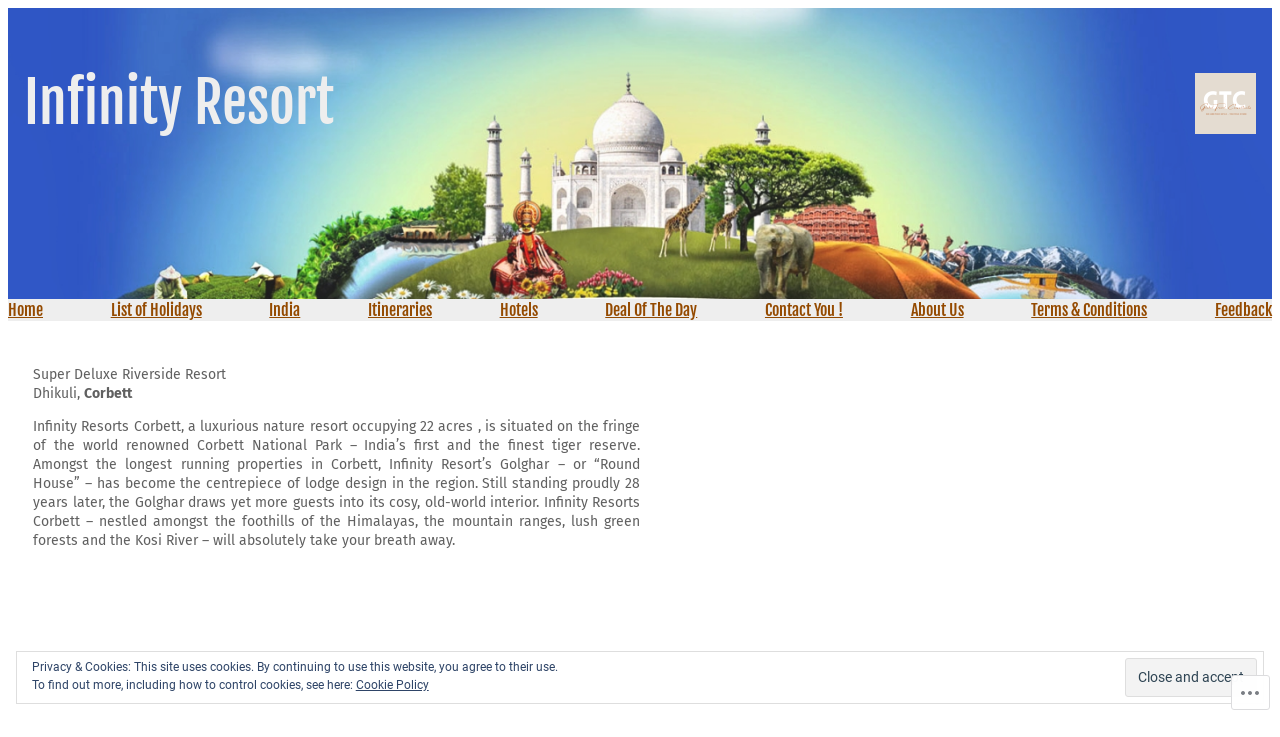

--- FILE ---
content_type: text/css;charset=utf-8
request_url: https://gtcholidays.com/_static/??-eJy9jUsOwjAMBS9EMEUoiAXiKChN0pJS21HsAMfvR8ARupzR0xt4Z+OZNJICVpPH2icSGKJm559fBmSmn7u/IgUu4KoyOtXk/+uOCwqEJArLp/O6KvAis8CWW/7sZ9jBVtX8YIqmS3EM24b7UikxLdEbXpuztYeLbY6nYQLMQIxT&cssminify=yes
body_size: 7334
content:
@charset "UTF-8";
.jetpack-custom-combobox{background-color:inherit;letter-spacing:normal}.jetpack-custom-combobox>div{background-color:inherit;color:currentColor}.has-background .jetpack-custom-combobox button.jetpack-combobox-trigger:not(:active):not(:hover):not(.has-background){background-color:initial}.jetpack-custom-combobox .jetpack-combobox-trigger{align-items:center;background:#0000;background-color:initial;border:0 solid #ddd;border-radius:4px;color:inherit;cursor:pointer;display:flex;font:inherit;gap:.4em;height:unset;justify-content:space-between;line-height:inherit;padding-block:0;padding-inline:0;width:100%}.jetpack-custom-combobox .jetpack-combobox-trigger:focus{box-shadow:none;outline:0;text-decoration:none}.jetpack-custom-combobox .jetpack-combobox-trigger:hover{background-color:initial;text-decoration:none}.jetpack-custom-combobox .jetpack-combobox-trigger .jetpack-combobox-trigger-arrow{align-items:center;display:flex;justify-content:center;margin-left:4px;transition:transform .2s;width:.6em}.jetpack-custom-combobox .jetpack-combobox-trigger .jetpack-combobox-trigger-arrow svg{color:inherit;height:100%;width:100%}.jetpack-custom-combobox .jetpack-combobox-trigger .jetpack-combobox-trigger-arrow.is-open{transform:scaleY(-1)}.jetpack-custom-combobox .jetpack-combobox-dropdown{background-color:var(--jetpack--contact-form--input-background-fallback);border-color:var(--jetpack--contact-form--border-color,currentColor);border-radius:var(--jetpack--contact-form--border-radius,4px);border-width:var(--jetpack--contact-form--border-size,1px);box-shadow:0 2px 8px #0000001a;left:-1px;max-height:max(var(--jetpack--contact-form--line-height,25px) * 8,200px);min-width:60%;overflow:hidden;position:absolute;top:100%;width:-webkit-fill-available;z-index:1000}.jetpack-custom-combobox .jetpack-combobox-dropdown.jetpack-combobox-open{display:block}.jetpack-custom-combobox .jetpack-combobox-dropdown .jetpack-combobox-search{background-color:inherit;border:none;border-bottom:1px solid #eee;border-bottom-left-radius:0;border-bottom-right-radius:0;color:inherit;font-size:14px;outline:none;padding:8px 12px;position:sticky;top:0;width:100%;z-index:1}.jetpack-custom-combobox .jetpack-combobox-dropdown .jetpack-combobox-search:focus{box-shadow:none;outline:none}.jetpack-custom-combobox .jetpack-combobox-dropdown input[type=text].jetpack-combobox-search{background-color:inherit!important}.jetpack-custom-combobox .jetpack-combobox-dropdown .jetpack-combobox-options{color:currentColor;max-height:calc(var(--jetpack--contact-form--line-height, 25px)*7);overflow-y:auto}.jetpack-custom-combobox .jetpack-combobox-dropdown .jetpack-combobox-option{align-items:flex-start;background-color:initial;border:none;color:currentColor;cursor:pointer;display:flex;font-size:14px;gap:8px;line-height:inherit;padding:8px 12px;transition:background-color .1s}.jetpack-custom-combobox .jetpack-combobox-dropdown .jetpack-combobox-option.is-focused,.jetpack-custom-combobox .jetpack-combobox-dropdown .jetpack-combobox-option:hover{background-color:var(--wp--preset--color--secondary,#f5f5f5);color:var(--wp--preset--color--background,#000)}.jetpack-custom-combobox .jetpack-combobox-dropdown .jetpack-combobox-option.jetpack-combobox-option-selected{background-color:var(--wp--preset--color--secondary,#f5f5f5);color:var(--wp--preset--color--background,#000);font-weight:600}.jetpack-custom-combobox .jetpack-combobox-dropdown .jetpack-combobox-option.jetpack-combobox-option-selected:hover{background-color:var(--wp--preset--color--secondary,#f5f5f5)}.jetpack-combobox-option-icon,.jetpack-combobox-option-value{color:currentColor;pointer-events:none}.jetpack-combobox-option-value{font-weight:500}.jetpack-combobox-option-description{color:currentColor;pointer-events:none}.wp-block .jetpack-custom-combobox .jetpack-combobox-option{width:100%}.wp-block-jetpack-field-phone.wp-block-jetpack-input-wrap.grunion-field-wrap .jetpack-field__input-phone-wrapper,.wp-block-jetpack-field-telephone.wp-block-jetpack-input-wrap.grunion-field-wrap .jetpack-field__input-phone-wrapper{align-items:center;backdrop-filter:var(--jetpack--contact-form--input-backdrop-filter,none);background-color:var(--jetpack--contact-form--input-background);border-color:var(--jetpack--contact-form--border-color,currentColor);border-radius:var(--jetpack--contact-form--border-radius);border-style:var(--jetpack--contact-form--border-style);border-width:var(--jetpack--contact-form--border-size);color:var(--jetpack--contact-form--text-color,fieldText);display:flex;font-family:var(--jetpack--contact-form--font-family);font-size:var(--jetpack--contact-form--font-size);gap:8px;line-height:var(--jetpack--contact-form--line-height);padding:var(--jetpack--contact-form--input-padding)}.wp-block-jetpack-field-phone.wp-block-jetpack-input-wrap.grunion-field-wrap .jetpack-field__input-phone-wrapper:has(.jetpack-field__input-element:focus),.wp-block-jetpack-field-telephone.wp-block-jetpack-input-wrap.grunion-field-wrap .jetpack-field__input-phone-wrapper:has(.jetpack-field__input-element:focus){outline-color:#005fcc;outline-style:solid;outline-width:2px}.wp-block-jetpack-field-phone.wp-block-jetpack-input-wrap.grunion-field-wrap .jetpack-field__input-phone-wrapper .jetpack-field__input-prefix:not([hidden]),.wp-block-jetpack-field-telephone.wp-block-jetpack-input-wrap.grunion-field-wrap .jetpack-field__input-phone-wrapper .jetpack-field__input-prefix:not([hidden]){background-color:inherit}.wp-block-jetpack-field-phone.wp-block-jetpack-input-wrap.grunion-field-wrap .jetpack-field__input-phone-wrapper .jetpack-field__input-prefix:not([hidden]) .jetpack-field__input-element,.wp-block-jetpack-field-telephone.wp-block-jetpack-input-wrap.grunion-field-wrap .jetpack-field__input-phone-wrapper .jetpack-field__input-prefix:not([hidden]) .jetpack-field__input-element{text-overflow:ellipsis;white-space:nowrap;width:100%}@media (max-width:480px){.wp-block-jetpack-field-phone.wp-block-jetpack-input-wrap.grunion-field-wrap .jetpack-field__input-phone-wrapper .jetpack-field__input-prefix:not([hidden]) .jetpack-field__input-element,.wp-block-jetpack-field-telephone.wp-block-jetpack-input-wrap.grunion-field-wrap .jetpack-field__input-phone-wrapper .jetpack-field__input-prefix:not([hidden]) .jetpack-field__input-element{max-width:160px}}.wp-block-jetpack-field-phone.wp-block-jetpack-input-wrap.grunion-field-wrap .jetpack-field__input-phone-wrapper .jetpack-field__input-element,.wp-block-jetpack-field-telephone.wp-block-jetpack-input-wrap.grunion-field-wrap .jetpack-field__input-phone-wrapper .jetpack-field__input-element{backdrop-filter:none;background:none;border:0;box-sizing:border-box;color:inherit;flex:1;font:inherit;min-height:unset;min-width:unset;outline:none;padding:0;resize:none;width:inherit}.wp-block-jetpack-field-phone.wp-block-jetpack-input-wrap.grunion-field-wrap .jetpack-field__input-phone-wrapper .jetpack-field__input-element:not(.jetpack-field__input-prefix .jetpack-field__input-element),.wp-block-jetpack-field-telephone.wp-block-jetpack-input-wrap.grunion-field-wrap .jetpack-field__input-phone-wrapper .jetpack-field__input-element:not(.jetpack-field__input-prefix .jetpack-field__input-element){letter-spacing:inherit}.wp-block-jetpack-field-phone.wp-block-jetpack-input-wrap.grunion-field-wrap .jetpack-field__input-phone-wrapper .jetpack-field__input-element:after,.wp-block-jetpack-field-phone.wp-block-jetpack-input-wrap.grunion-field-wrap .jetpack-field__input-phone-wrapper .jetpack-field__input-element:before,.wp-block-jetpack-field-telephone.wp-block-jetpack-input-wrap.grunion-field-wrap .jetpack-field__input-phone-wrapper .jetpack-field__input-element:after,.wp-block-jetpack-field-telephone.wp-block-jetpack-input-wrap.grunion-field-wrap .jetpack-field__input-phone-wrapper .jetpack-field__input-element:before{box-sizing:inherit}.wp-block-jetpack-field-phone.wp-block-jetpack-input-wrap.grunion-field-wrap .jetpack-field__input-phone-wrapper .jetpack-field__input-element:focus,.wp-block-jetpack-field-telephone.wp-block-jetpack-input-wrap.grunion-field-wrap .jetpack-field__input-phone-wrapper .jetpack-field__input-element:focus{box-shadow:none}.is-style-animated .wp-block-jetpack-field-phone.wp-block-jetpack-input-wrap.grunion-field-wrap .jetpack-field__input-phone-wrapper:not(.no-label),.is-style-animated .wp-block-jetpack-field-telephone.wp-block-jetpack-input-wrap.grunion-field-wrap .jetpack-field__input-phone-wrapper:not(.no-label){padding-top:max(var(--jetpack--contact-form--input-padding-top,0),1.4em)}.is-style-animated .wp-block-jetpack-field-phone.wp-block-jetpack-input-wrap.grunion-field-wrap .jetpack-field__input-phone-wrapper:has(.jetpack-field__input-element:focus),.is-style-animated .wp-block-jetpack-field-telephone.wp-block-jetpack-input-wrap.grunion-field-wrap .jetpack-field__input-phone-wrapper:has(.jetpack-field__input-element:focus){outline:unset}.is-style-animated .wp-block-jetpack-field-phone.wp-block-jetpack-input-wrap.grunion-field-wrap .jetpack-field__input-phone-wrapper:not(:has(:focus,:active)):not(.is-combobox-open) .jetpack-field__input-prefix:not(:has(~.has-placeholder),:has(~.has-value)),.is-style-animated .wp-block-jetpack-field-telephone.wp-block-jetpack-input-wrap.grunion-field-wrap .jetpack-field__input-phone-wrapper:not(:has(:focus,:active)):not(.is-combobox-open) .jetpack-field__input-prefix:not(:has(~.has-placeholder),:has(~.has-value)){pointer-events:none;visibility:hidden}.is-style-animated .wp-block-jetpack-field-phone.wp-block-jetpack-input-wrap.grunion-field-wrap .animated-label__label:has(~* .jetpack-field__input-element.has-placeholder),.is-style-animated .wp-block-jetpack-field-phone.wp-block-jetpack-input-wrap.grunion-field-wrap .animated-label__label:has(~* .jetpack-field__input-element.has-value),.is-style-animated .wp-block-jetpack-field-phone.wp-block-jetpack-input-wrap.grunion-field-wrap .animated-label__label:has(~* .jetpack-field__input-element:focus),.is-style-animated .wp-block-jetpack-field-phone.wp-block-jetpack-input-wrap.grunion-field-wrap .animated-label__label:has(~.jetpack-field__input-phone-wrapper.is-combobox-open),.is-style-animated .wp-block-jetpack-field-phone.wp-block-jetpack-input-wrap.grunion-field-wrap .animated-label__label:has(~.jetpack-field__input-phone-wrapper:focus-within),.is-style-animated .wp-block-jetpack-field-telephone.wp-block-jetpack-input-wrap.grunion-field-wrap .animated-label__label:has(~* .jetpack-field__input-element.has-placeholder),.is-style-animated .wp-block-jetpack-field-telephone.wp-block-jetpack-input-wrap.grunion-field-wrap .animated-label__label:has(~* .jetpack-field__input-element.has-value),.is-style-animated .wp-block-jetpack-field-telephone.wp-block-jetpack-input-wrap.grunion-field-wrap .animated-label__label:has(~* .jetpack-field__input-element:focus),.is-style-animated .wp-block-jetpack-field-telephone.wp-block-jetpack-input-wrap.grunion-field-wrap .animated-label__label:has(~.jetpack-field__input-phone-wrapper.is-combobox-open),.is-style-animated .wp-block-jetpack-field-telephone.wp-block-jetpack-input-wrap.grunion-field-wrap .animated-label__label:has(~.jetpack-field__input-phone-wrapper:focus-within){top:calc(2px + var(--jetpack--contact-form--border-top-size, var(--jetpack--contact-form--border-size, 1px)));transform:translateY(0)}.is-style-animated .wp-block-jetpack-field-phone.wp-block-jetpack-input-wrap.grunion-field-wrap .animated-label__label:has(~* .jetpack-field__input-element.has-placeholder) .grunion-label-text,.is-style-animated .wp-block-jetpack-field-phone.wp-block-jetpack-input-wrap.grunion-field-wrap .animated-label__label:has(~* .jetpack-field__input-element.has-value) .grunion-label-text,.is-style-animated .wp-block-jetpack-field-phone.wp-block-jetpack-input-wrap.grunion-field-wrap .animated-label__label:has(~* .jetpack-field__input-element:focus) .grunion-label-text,.is-style-animated .wp-block-jetpack-field-phone.wp-block-jetpack-input-wrap.grunion-field-wrap .animated-label__label:has(~.jetpack-field__input-phone-wrapper.is-combobox-open) .grunion-label-text,.is-style-animated .wp-block-jetpack-field-phone.wp-block-jetpack-input-wrap.grunion-field-wrap .animated-label__label:has(~.jetpack-field__input-phone-wrapper:focus-within) .grunion-label-text,.is-style-animated .wp-block-jetpack-field-telephone.wp-block-jetpack-input-wrap.grunion-field-wrap .animated-label__label:has(~* .jetpack-field__input-element.has-placeholder) .grunion-label-text,.is-style-animated .wp-block-jetpack-field-telephone.wp-block-jetpack-input-wrap.grunion-field-wrap .animated-label__label:has(~* .jetpack-field__input-element.has-value) .grunion-label-text,.is-style-animated .wp-block-jetpack-field-telephone.wp-block-jetpack-input-wrap.grunion-field-wrap .animated-label__label:has(~* .jetpack-field__input-element:focus) .grunion-label-text,.is-style-animated .wp-block-jetpack-field-telephone.wp-block-jetpack-input-wrap.grunion-field-wrap .animated-label__label:has(~.jetpack-field__input-phone-wrapper.is-combobox-open) .grunion-label-text,.is-style-animated .wp-block-jetpack-field-telephone.wp-block-jetpack-input-wrap.grunion-field-wrap .animated-label__label:has(~.jetpack-field__input-phone-wrapper:focus-within) .grunion-label-text{font-size:.75em}.is-style-animated .wp-block-jetpack-field-phone.wp-block-jetpack-input-wrap.grunion-field-wrap .animated-label__label:has(~* .jetpack-field__input-element.has-placeholder) .grunion-label-required,.is-style-animated .wp-block-jetpack-field-phone.wp-block-jetpack-input-wrap.grunion-field-wrap .animated-label__label:has(~* .jetpack-field__input-element.has-value) .grunion-label-required,.is-style-animated .wp-block-jetpack-field-phone.wp-block-jetpack-input-wrap.grunion-field-wrap .animated-label__label:has(~* .jetpack-field__input-element:focus) .grunion-label-required,.is-style-animated .wp-block-jetpack-field-phone.wp-block-jetpack-input-wrap.grunion-field-wrap .animated-label__label:has(~.jetpack-field__input-phone-wrapper.is-combobox-open) .grunion-label-required,.is-style-animated .wp-block-jetpack-field-phone.wp-block-jetpack-input-wrap.grunion-field-wrap .animated-label__label:has(~.jetpack-field__input-phone-wrapper:focus-within) .grunion-label-required,.is-style-animated .wp-block-jetpack-field-telephone.wp-block-jetpack-input-wrap.grunion-field-wrap .animated-label__label:has(~* .jetpack-field__input-element.has-placeholder) .grunion-label-required,.is-style-animated .wp-block-jetpack-field-telephone.wp-block-jetpack-input-wrap.grunion-field-wrap .animated-label__label:has(~* .jetpack-field__input-element.has-value) .grunion-label-required,.is-style-animated .wp-block-jetpack-field-telephone.wp-block-jetpack-input-wrap.grunion-field-wrap .animated-label__label:has(~* .jetpack-field__input-element:focus) .grunion-label-required,.is-style-animated .wp-block-jetpack-field-telephone.wp-block-jetpack-input-wrap.grunion-field-wrap .animated-label__label:has(~.jetpack-field__input-phone-wrapper.is-combobox-open) .grunion-label-required,.is-style-animated .wp-block-jetpack-field-telephone.wp-block-jetpack-input-wrap.grunion-field-wrap .animated-label__label:has(~.jetpack-field__input-phone-wrapper:focus-within) .grunion-label-required{font-size:.6375em}.is-style-outlined .wp-block-jetpack-field-phone.wp-block-jetpack-input-wrap.grunion-field-wrap .jetpack-field__input-phone-wrapper,.is-style-outlined .wp-block-jetpack-field-telephone.wp-block-jetpack-input-wrap.grunion-field-wrap .jetpack-field__input-phone-wrapper{border-color:#0000!important;z-index:unset}.is-style-outlined .wp-block-jetpack-field-phone.wp-block-jetpack-input-wrap.grunion-field-wrap .jetpack-field__input-phone-wrapper:has(.jetpack-field__input-element:focus),.is-style-outlined .wp-block-jetpack-field-telephone.wp-block-jetpack-input-wrap.grunion-field-wrap .jetpack-field__input-phone-wrapper:has(.jetpack-field__input-element:focus){outline:unset}.is-style-outlined .wp-block-jetpack-field-phone.wp-block-jetpack-input-wrap.grunion-field-wrap .jetpack-field__input-phone-wrapper:not(:has(:focus,:active)):not(.is-combobox-open) .jetpack-field__input-element,.is-style-outlined .wp-block-jetpack-field-telephone.wp-block-jetpack-input-wrap.grunion-field-wrap .jetpack-field__input-phone-wrapper:not(:has(:focus,:active)):not(.is-combobox-open) .jetpack-field__input-element{background-color:initial!important}.is-style-outlined .wp-block-jetpack-field-phone.wp-block-jetpack-input-wrap.grunion-field-wrap .jetpack-field__input-phone-wrapper:not(:has(:focus,:active)):not(.is-combobox-open) .jetpack-field__input-prefix:not(:has(~.has-placeholder),:has(~.has-value)),.is-style-outlined .wp-block-jetpack-field-telephone.wp-block-jetpack-input-wrap.grunion-field-wrap .jetpack-field__input-phone-wrapper:not(:has(:focus,:active)):not(.is-combobox-open) .jetpack-field__input-prefix:not(:has(~.has-placeholder),:has(~.has-value)){pointer-events:none;visibility:hidden}.is-style-outlined .wp-block-jetpack-field-phone.wp-block-jetpack-input-wrap.grunion-field-wrap .notched-label:has(~* .jetpack-field__input-element.has-placeholder) .notched-label__label,.is-style-outlined .wp-block-jetpack-field-phone.wp-block-jetpack-input-wrap.grunion-field-wrap .notched-label:has(~* .jetpack-field__input-element.has-value) .notched-label__label,.is-style-outlined .wp-block-jetpack-field-phone.wp-block-jetpack-input-wrap.grunion-field-wrap .notched-label:has(~* .jetpack-field__input-element:focus) .notched-label__label,.is-style-outlined .wp-block-jetpack-field-phone.wp-block-jetpack-input-wrap.grunion-field-wrap .notched-label:has(~.jetpack-field__input-phone-wrapper.is-combobox-open) .notched-label__label,.is-style-outlined .wp-block-jetpack-field-phone.wp-block-jetpack-input-wrap.grunion-field-wrap .notched-label:has(~.jetpack-field__input-phone-wrapper:focus-within) .notched-label__label,.is-style-outlined .wp-block-jetpack-field-telephone.wp-block-jetpack-input-wrap.grunion-field-wrap .notched-label:has(~* .jetpack-field__input-element.has-placeholder) .notched-label__label,.is-style-outlined .wp-block-jetpack-field-telephone.wp-block-jetpack-input-wrap.grunion-field-wrap .notched-label:has(~* .jetpack-field__input-element.has-value) .notched-label__label,.is-style-outlined .wp-block-jetpack-field-telephone.wp-block-jetpack-input-wrap.grunion-field-wrap .notched-label:has(~* .jetpack-field__input-element:focus) .notched-label__label,.is-style-outlined .wp-block-jetpack-field-telephone.wp-block-jetpack-input-wrap.grunion-field-wrap .notched-label:has(~.jetpack-field__input-phone-wrapper.is-combobox-open) .notched-label__label,.is-style-outlined .wp-block-jetpack-field-telephone.wp-block-jetpack-input-wrap.grunion-field-wrap .notched-label:has(~.jetpack-field__input-phone-wrapper:focus-within) .notched-label__label{top:calc(var(--jetpack--contact-form--border-top-size, var(--jetpack--contact-form--border-size))*-1)}.is-style-outlined .wp-block-jetpack-field-phone.wp-block-jetpack-input-wrap.grunion-field-wrap .notched-label:has(~* .jetpack-field__input-element.has-placeholder) .notched-label__label .grunion-label-text,.is-style-outlined .wp-block-jetpack-field-phone.wp-block-jetpack-input-wrap.grunion-field-wrap .notched-label:has(~* .jetpack-field__input-element.has-value) .notched-label__label .grunion-label-text,.is-style-outlined .wp-block-jetpack-field-phone.wp-block-jetpack-input-wrap.grunion-field-wrap .notched-label:has(~* .jetpack-field__input-element:focus) .notched-label__label .grunion-label-text,.is-style-outlined .wp-block-jetpack-field-phone.wp-block-jetpack-input-wrap.grunion-field-wrap .notched-label:has(~.jetpack-field__input-phone-wrapper.is-combobox-open) .notched-label__label .grunion-label-text,.is-style-outlined .wp-block-jetpack-field-phone.wp-block-jetpack-input-wrap.grunion-field-wrap .notched-label:has(~.jetpack-field__input-phone-wrapper:focus-within) .notched-label__label .grunion-label-text,.is-style-outlined .wp-block-jetpack-field-telephone.wp-block-jetpack-input-wrap.grunion-field-wrap .notched-label:has(~* .jetpack-field__input-element.has-placeholder) .notched-label__label .grunion-label-text,.is-style-outlined .wp-block-jetpack-field-telephone.wp-block-jetpack-input-wrap.grunion-field-wrap .notched-label:has(~* .jetpack-field__input-element.has-value) .notched-label__label .grunion-label-text,.is-style-outlined .wp-block-jetpack-field-telephone.wp-block-jetpack-input-wrap.grunion-field-wrap .notched-label:has(~* .jetpack-field__input-element:focus) .notched-label__label .grunion-label-text,.is-style-outlined .wp-block-jetpack-field-telephone.wp-block-jetpack-input-wrap.grunion-field-wrap .notched-label:has(~.jetpack-field__input-phone-wrapper.is-combobox-open) .notched-label__label .grunion-label-text,.is-style-outlined .wp-block-jetpack-field-telephone.wp-block-jetpack-input-wrap.grunion-field-wrap .notched-label:has(~.jetpack-field__input-phone-wrapper:focus-within) .notched-label__label .grunion-label-text{font-size:.8em}.is-style-outlined .wp-block-jetpack-field-phone.wp-block-jetpack-input-wrap.grunion-field-wrap .notched-label:has(~* .jetpack-field__input-element.has-placeholder) .notched-label__notch,.is-style-outlined .wp-block-jetpack-field-phone.wp-block-jetpack-input-wrap.grunion-field-wrap .notched-label:has(~* .jetpack-field__input-element.has-value) .notched-label__notch,.is-style-outlined .wp-block-jetpack-field-phone.wp-block-jetpack-input-wrap.grunion-field-wrap .notched-label:has(~* .jetpack-field__input-element:focus) .notched-label__notch,.is-style-outlined .wp-block-jetpack-field-telephone.wp-block-jetpack-input-wrap.grunion-field-wrap .notched-label:has(~* .jetpack-field__input-element.has-placeholder) .notched-label__notch,.is-style-outlined .wp-block-jetpack-field-telephone.wp-block-jetpack-input-wrap.grunion-field-wrap .notched-label:has(~* .jetpack-field__input-element.has-value) .notched-label__notch,.is-style-outlined .wp-block-jetpack-field-telephone.wp-block-jetpack-input-wrap.grunion-field-wrap .notched-label:has(~* .jetpack-field__input-element:focus) .notched-label__notch{border-top-color:#0000!important}@charset "UTF-8";.visually-hidden{clip:rect(0 0 0 0);clip-path:inset(50%);height:1px;overflow:hidden;position:absolute;white-space:nowrap;width:1px}.contact-form-submission .field-images .field-image.is-empty:after{background-color:var(--jetpack--contact-form--primary-color);content:"";height:20px;left:calc(50% - 10px);-webkit-mask-image:url("data:image/svg+xml;charset=utf-8,%3Csvg xmlns='http://www.w3.org/2000/svg' width='20' height='20' fill='none' viewBox='0 0 19 18'%3E%3Cpath fill='%233858e9' d='M16.5 0h-14C1.4 0 .5.9.5 2v14c0 1.1.9 2 2 2h14c1.1 0 2-.9 2-2V2c0-1.1-.9-2-2-2m-14 1.5h14c.3 0 .5.2.5.5v8.4l-3-2.9c-.3-.3-.8-.3-1 0L9.4 11 6.5 9c-.3-.2-.6-.2-.8 0l-3.6 2.6V2c-.1-.3.1-.5.4-.5m14 15h-14c-.3 0-.5-.2-.5-.5v-2.4l4.1-3 3 1.9c.3.2.7.2.9-.1L13.5 9l3.5 3.4V16c0 .3-.2.5-.5.5'/%3E%3C/svg%3E");mask-image:url("data:image/svg+xml;charset=utf-8,%3Csvg xmlns='http://www.w3.org/2000/svg' width='20' height='20' fill='none' viewBox='0 0 19 18'%3E%3Cpath fill='%233858e9' d='M16.5 0h-14C1.4 0 .5.9.5 2v14c0 1.1.9 2 2 2h14c1.1 0 2-.9 2-2V2c0-1.1-.9-2-2-2m-14 1.5h14c.3 0 .5.2.5.5v8.4l-3-2.9c-.3-.3-.8-.3-1 0L9.4 11 6.5 9c-.3-.2-.6-.2-.8 0l-3.6 2.6V2c-.1-.3.1-.5.4-.5m14 15h-14c-.3 0-.5-.2-.5-.5v-2.4l4.1-3 3 1.9c.3.2.7.2.9-.1L13.5 9l3.5 3.4V16c0 .3-.2.5-.5.5'/%3E%3C/svg%3E");-webkit-mask-repeat:no-repeat;mask-repeat:no-repeat;-webkit-mask-size:contain;mask-size:contain;position:absolute;top:calc(50% - 10px);width:20px}.contact-form-submission .field-images .field-image.is-empty:before{background:currentColor;bottom:0;content:"";left:0;opacity:.1;position:absolute;right:0;top:0}:root{--jetpack--contact-form--border:1px solid #8c8f94;--jetpack--contact-form--border-color:#8c8f94;--jetpack--contact-form--border-size:1px;--jetpack--contact-form--border-style:solid;--jetpack--contact-form--border-radius:0px;--jetpack--contact-form--input-padding:16px;--jetpack--contact-form--font-size:16px;--jetpack--contact-form--error-color:#b32d2e;--jetpack--contact-form--inverted-text-color:#fff}.contact-form .clear-form{clear:both}.contact-form input::placeholder,.contact-form textarea::placeholder{color:inherit;transition:opacity .3s ease-out}.contact-form input:hover::placeholder,.contact-form textarea:hover::placeholder{opacity:.5}.contact-form input:focus::placeholder,.contact-form textarea:focus::placeholder{opacity:.3}.jetpack-form-step{display:none}.jetpack-form-step.is-current-step{display:block;height:auto;opacity:1;overflow:visible;position:relative;visibility:visible;z-index:2}.contact-form .wp-block-jetpack-button:has(button.is-hidden){display:none}:where(.contact-form input[type=text],.contact-form input[type=email],.contact-form input[type=tel],.contact-form input[type=url],.contact-form input[type=number],.contact-form input[type=time],.contact-form textarea,.contact-form .wp-block-jetpack-input-wrap .jetpack-field__input-phone-wrapper){background-color:var(--jetpack--contact-form--input-background,field);border:1px solid #8c8f94;border-radius:0;box-sizing:border-box;font:inherit;padding:16px;width:100%}:where(.contact-form textarea){display:block;height:200px}.contact-form .grunion-field{padding-left:max(var(--jetpack--contact-form--input-padding-left,16px),var(--jetpack--contact-form--border-radius));padding-right:max(var(--jetpack--contact-form--input-padding-left,16px),var(--jetpack--contact-form--border-radius))}.contact-form .grunion-field-wrap input,.contact-form .grunion-field-wrap textarea{margin:0}.contact-form select{min-width:150px}.contact-form input[type=checkbox],.contact-form input[type=radio]{height:1em;margin:0 .75rem 0 0;min-width:1em;opacity:1;width:1em}.contact-form input[type=checkbox]{border-radius:4px;margin-left:0;top:0}.contact-form label{display:block;float:none}.contact-form :where(label),.contact-form :where(legend.grunion-field-label){font-weight:700;margin-bottom:.25em}.contact-form :where(legend.grunion-field-label){padding:0}.contact-form :where(label.consent){font-size:var(--jetpack--contact-form--label--font-size,16px);font-weight:400}.contact-form label.consent{align-items:center;display:flex}.is-style-list.is-style-list label.consent{align-items:baseline}.contact-form label.consent-implicit input{display:none}.contact-form :where(label.checkbox),.contact-form :where(label.checkbox-multiple),.contact-form :where(label.radio){font-weight:inherit}.contact-form label.checkbox-multiple,.contact-form label.radio{flex:1;margin-bottom:0}.contact-form label[style*="--jetpack--contact-form--label--font-size"]{font-size:var(--jetpack--contact-form--label--font-size)}.contact-form .grunion-checkbox-multiple-options,.contact-form .grunion-radio-options{align-items:flex-start;display:flex;flex-direction:column;gap:12px;margin:0}:where(.contact-form .grunion-checkbox-multiple-options),:where(.contact-form .grunion-radio-options){border:none;padding:0}:where(.contact-form .is-style-outlined .grunion-checkbox-multiple-options),:where(.contact-form .is-style-outlined .grunion-radio-options){border:1px solid var(--jetpack--contact-form--border-color)}.contact-form .is-style-animated .grunion-checkbox-multiple-options legend,.contact-form .is-style-animated .grunion-radio-options legend,.contact-form .is-style-outlined .grunion-checkbox-multiple-options legend,.contact-form .is-style-outlined .grunion-radio-options legend{cursor:text;margin:0 0 -.75em;padding:0 .25em 10px;pointer-events:auto}.wp-block-jetpack-contact-form.is-style-outlined .wp-block-jetpack-options legend{align-items:baseline;display:flex;flex-wrap:wrap;padding:0 .25em;position:relative;top:calc(var(--jetpack--contact-form--border-top-size, 1px)/2*-1)}.contact-form .grunion-checkbox-multiple-options .contact-form-field,.contact-form .grunion-radio-options .contact-form-field{align-items:baseline;display:flex;margin:0}.contact-form :where(.grunion-label-required),.contact-form :where(label span.required){font-size:85%;font-weight:400;margin-left:.25em;opacity:.6}.contact-form-submission{border-bottom:1px solid #000;border-top:1px solid #000;box-sizing:border-box;margin-bottom:4em;padding:1.5em 1em;width:100%}.contact-form-submission p{margin:0 auto;word-wrap:break-word}.contact-form-submission :where(.jetpack_forms_contact-form-custom-success-message) p{margin:revert}.contact-form-submission :where(.jetpack_forms_contact-form-custom-success-message){text-wrap:pretty;white-space:pre-wrap}.jetpack_forms_contact-form-custom-success-message+.jetpack_forms_contact-form-success-summary{margin-top:32px}.contact-form-submission h4{font-weight:200;margin-bottom:32px;margin-top:32px}.contact-form-submission .go-back-message{margin-bottom:32px;margin-top:20px;text-align:left}.contact-form-submission .go-back-message .link{color:inherit;cursor:pointer;font-weight:200}.contact-form-submission .field-name{font-weight:200}.contact-form-submission .field-images{display:flex;flex-wrap:wrap;gap:16px;margin-bottom:20px}.contact-form-submission .field-images[hidden]{display:none}.contact-form-submission .field-images .field-image{height:196px;width:196px}.contact-form-submission .field-images .field-image.is-empty{position:relative}.contact-form-submission .field-images .field-image img{aspect-ratio:1/1;object-fit:cover;width:100%}.contact-form-submission .field-value{font-weight:600;margin-bottom:20px;white-space:pre-wrap}.form-errors .form-error-message{color:var(--jetpack--contact-form--error-color)}.textwidget .contact-form input[type=email],.textwidget .contact-form input[type=number],.textwidget .contact-form input[type=tel],.textwidget .contact-form input[type=text],.textwidget .contact-form input[type=time],.textwidget .contact-form input[type=url],.textwidget .contact-form textarea,.wp-block-column .contact-form input[type=email],.wp-block-column .contact-form input[type=number],.wp-block-column .contact-form input[type=tel],.wp-block-column .contact-form input[type=text],.wp-block-column .contact-form input[type=time],.wp-block-column .contact-form input[type=url],.wp-block-column .contact-form textarea{width:100%}#jetpack-check-feedback-spam{margin:1px 8px 0 0}.jetpack-check-feedback-spam-spinner{display:inline-block;margin-top:7px}.wp-block-jetpack-form-step{display:flex;flex-direction:row;flex-grow:1;flex-wrap:wrap;gap:var(--wp--style--block-gap,1.5rem);justify-content:flex-start}.wp-block-jetpack-form-step>*{box-sizing:border-box;flex:0 0 100%}.wp-block-jetpack-contact-form{display:flex;flex-direction:row;flex-grow:1;flex-wrap:wrap;gap:var(--wp--style--block-gap,1.5rem);justify-content:flex-start}.wp-block-jetpack-contact-form>:not(.wp-block-jetpack-button){box-sizing:border-box;flex:0 0 100%}:where(.wp-block-jetpack-contact-form .wp-block-separator){margin-bottom:0;margin-top:0;max-width:var(--wp--preset--spacing--80,100px)}:where(.wp-block-jetpack-contact-form .wp-block-separator.is-style-dots),:where(.wp-block-jetpack-contact-form .wp-block-separator.is-style-wide){max-width:inherit}.wp-block-jetpack-contact-form-container.alignfull .wp-block-jetpack-contact-form{padding-left:0;padding-right:0}.wp-block-jetpack-contact-form-container.is-single-input-form:has(.contact-form__input-error.has-errors){margin-bottom:calc(var(--wp--style--block-gap, 1.5rem)*2)}.wp-block-jetpack-contact-form-container.is-single-input-form:has(.contact-form__input-error.has-errors) .wp-block-jetpack-button.wp-block-button{margin-top:var(--wp--style--block-gap,1.5rem)}.wp-block-jetpack-contact-form .wp-block-jetpack-button{align-self:flex-end;min-height:var(--jetpack--contact-form--input-height,auto)}.wp-block-jetpack-contact-form .wp-block-jetpack-button .wp-block-button__link{min-height:var(--jetpack--contact-form--input-height,auto);padding:var(--jetpack--contact-form--button-primary--padding)}.wp-block-jetpack-contact-form .wp-block-jetpack-button.aligncenter{display:block;margin-left:auto;margin-right:auto}.wp-block-jetpack-contact-form .wp-block-jetpack-button.alignleft{display:block;margin-right:auto}.wp-block-jetpack-contact-form .wp-block-jetpack-button.alignright{display:block;margin-left:auto}.wp-block-jetpack-contact-form .grunion-field-wrap{box-sizing:border-box;flex:1 1 100%;position:relative}.wp-block-jetpack-contact-form .grunion-field-wrap :where(:not(.is-single-input-form)>.grunion-field-wrap){display:flex;flex-direction:column}.wp-block-jetpack-contact-form .grunion-field-width-25-wrap{flex:1 1 calc(25% - var(--wp--style--block-gap, 1.5rem)*1);max-width:25%}.wp-block-jetpack-contact-form .grunion-field-width-33-wrap{flex:1 1 calc(33.33% - var(--wp--style--block-gap, 1.5rem)*1);max-width:33.33%}.wp-block-jetpack-contact-form .grunion-field-width-50-wrap{flex:1 1 calc(50% - var(--wp--style--block-gap, 1.5rem)*1);max-width:50%}.wp-block-jetpack-contact-form .grunion-field-width-75-wrap{flex:1 1 calc(75% - var(--wp--style--block-gap, 1.5rem)*1);max-width:75%}.wp-block-jetpack-contact-form .grunion-field-width-auto-wrap{flex:1 1 0}@media only screen and (max-width:480px){.wp-block-jetpack-contact-form .grunion-field-wrap{flex-basis:100%;max-width:none}.wp-block-jetpack-contact-form .wp-block-jetpack-button{flex-basis:100%}.wp-block-jetpack-contact-form .wp-block-jetpack-button .wp-block-button__link{width:100%}}.grunion-field-consent-wrap{align-self:center}@media only screen and (min-width:600px){.contact-form input[type=email],.contact-form input[type=number],.contact-form input[type=tel],.contact-form input[type=text],.contact-form input[type=time],.contact-form input[type=url]{width:50%}.wp-block-jetpack-contact-form input[type=email],.wp-block-jetpack-contact-form input[type=number],.wp-block-jetpack-contact-form input[type=tel],.wp-block-jetpack-contact-form input[type=text],.wp-block-jetpack-contact-form input[type=time],.wp-block-jetpack-contact-form input[type=url]{width:100%}}.jetpack-empty-spam,.jetpack-empty-spam-container{display:inline-block}.jetpack-empty-spam-spinner{display:inline-block;margin-top:7px}.wp-block-jetpack-contact-form .wp-block-spacer{width:100%}.contact-form .contact-form__select-wrapper{padding:0;position:relative}.contact-form .contact-form__select-wrapper .jetpack-field-dropdown__icon{position:relative}.contact-form .contact-form__select-wrapper .jetpack-field-dropdown__icon:after{border-bottom:.1em solid;border-right:.1em solid;color:inherit;content:"";display:block;font-size:inherit;height:.4em;inset-inline-end:20px;pointer-events:none;position:absolute;top:50%;transform:translateY(-75%) rotate(45deg);transform-origin:center center;width:.4em;z-index:1}.contact-form :where(.contact-form__select-wrapper){background-color:var(--jetpack--contact-form--input-background,field);border:var(--jetpack--contact-form--border);border-color:var(--jetpack--contact-form--border-color);border-radius:var(--jetpack--contact-form--border-radius);border-style:var(--jetpack--contact-form--border-style);border-width:var(--jetpack--contact-form--border-left-size,var(--jetpack--contact-form--border-size));color:var(--jetpack--contact-form--text-color);font-family:var(--jetpack--contact-form--font-family);font-size:var(--jetpack--contact-form--font-size)}.contact-form .contact-form__select-element-wrapper{display:flex}.contact-form :where(.contact-form__select-element-wrapper),.contact-form :where(.contact-form__select-wrapper select){background:inherit!important;border:0!important;border-radius:inherit!important;border-width:0!important;color:inherit;font-family:inherit;font-size:inherit;font-style:inherit;font-weight:inherit;letter-spacing:inherit;line-height:inherit;text-decoration:inherit;text-transform:inherit;z-index:1}.contact-form .contact-form__select-wrapper select{appearance:none;box-sizing:border-box;padding:var(--jetpack--contact-form--input-padding,16px);text-overflow:ellipsis;white-space:nowrap;width:100%}.contact-form .is-style-animated,.contact-form .is-style-animated .grunion-field-wrap,.contact-form .is-style-outlined,.contact-form .is-style-outlined .grunion-field-wrap{--jetpack--contact-form--notch-width:max(var(--jetpack--contact-form--input-padding-left,16px),var(--jetpack--contact-form--border-radius))}.contact-form .is-style-animated .grunion-field-wrap:not(.grunion-field-checkbox-wrap):not(.grunion-field-consent-wrap):not(.grunion-field-checkbox-multiple-wrap):not(.grunion-field-radio-wrap):not(.grunion-field-select-wrap):not(.grunion-field-file-wrap),.contact-form .is-style-outlined .grunion-field-wrap:not(.grunion-field-checkbox-wrap):not(.grunion-field-consent-wrap):not(.grunion-field-checkbox-multiple-wrap):not(.grunion-field-radio-wrap):not(.grunion-field-select-wrap):not(.grunion-field-file-wrap){display:flex;flex-direction:row-reverse;position:relative}.contact-form .is-style-outlined .grunion-field-wrap .grunion-checkbox-multiple-options,.contact-form .is-style-outlined .grunion-field-wrap .grunion-radio-options{padding:var(--jetpack--contact-form--input-padding,16px);padding-left:min(100px,var(--jetpack--contact-form--notch-width));padding-top:calc(var(--jetpack--contact-form--input-padding-top, 16px) + 4px)}.contact-form .is-style-outlined .grunion-field-wrap .notched-label{box-sizing:border-box;display:flex;height:100%;left:0;max-width:100%;pointer-events:none;position:absolute;right:0;text-align:left;width:100%;z-index:1}.contact-form .contact-form__select-wrapper+.notched-label{top:0}.contact-form .is-style-outlined .grunion-field-wrap .notched-label .notched-label__leading{border-bottom-right-radius:unset;border-right:none;border-top-right-radius:unset;max-width:100px;width:var(--jetpack--contact-form--notch-width)}.contact-form .is-style-outlined .grunion-field-wrap .notched-label .notched-label__notch{border-radius:unset;color:unset!important;padding:0 4px;transition:border .15s linear}:where(.wp-block-jetpack-contact-form.is-style-outlined) .notched-label__leading{background-color:var(--jetpack--contact-form--input-background);border-bottom-width:var(--jetpack--contact-form--border-bottom-size,var(--jetpack--contact-form--border-size));border-color:var(--jetpack--contact-form--border-color);border-left-width:var(--jetpack--contact-form--border-left-size,var(--jetpack--contact-form--border-size));border-radius:var(--jetpack--contact-form--border-radius);border-bottom-right-radius:unset!important;border-style:var(--jetpack--contact-form--border-style);border-right:none!important;border-top-right-radius:unset!important;border-top-width:var(--jetpack--contact-form--border-top-size,var(--jetpack--contact-form--border-size));max-width:100px;width:var(--jetpack--contact-form--notch-width)}:where(.wp-block-jetpack-contact-form.is-style-outlined) .notched-label__notch{background-color:var(--jetpack--contact-form--input-background);border-bottom-width:var(--jetpack--contact-form--border-bottom-size,var(--jetpack--contact-form--border-size));border-color:var(--jetpack--contact-form--border-color);border-radius:unset!important;border-style:var(--jetpack--contact-form--border-style);border-left:none!important;border-right:none!important;border-top-width:var(--jetpack--contact-form--border-top-size,var(--jetpack--contact-form--border-size));padding:0 4px;transition:border .15s linear}:where(.wp-block-jetpack-contact-form.is-style-outlined) .notched-label__filler{background-color:var(--jetpack--contact-form--input-background);border-bottom-width:var(--jetpack--contact-form--border-bottom-size,var(--jetpack--contact-form--border-size));border-color:var(--jetpack--contact-form--border-color);border-style:var(--jetpack--contact-form--border-style);border-left:none!important;border-radius:unset!important;border-right:none!important;border-top-width:var(--jetpack--contact-form--border-top-size,var(--jetpack--contact-form--border-size));flex-grow:1}:where(.wp-block-jetpack-contact-form.is-style-outlined) .notched-label__trailing{background-color:var(--jetpack--contact-form--input-background);border-bottom-width:var(--jetpack--contact-form--border-bottom-size,var(--jetpack--contact-form--border-size));border-color:var(--jetpack--contact-form--border-color);border-radius:var(--jetpack--contact-form--border-radius);border-bottom-left-radius:unset!important;border-right-width:var(--jetpack--contact-form--border-right-size,var(--jetpack--contact-form--border-size));border-style:var(--jetpack--contact-form--border-style);border-left:none!important;border-top-left-radius:unset!important;border-top-width:var(--jetpack--contact-form--border-top-size,var(--jetpack--contact-form--border-size));flex-grow:1;max-width:100px}.contact-form .is-style-outlined .grunion-field-checkbox-multiple-wrap:not(.wp-block-jetpack-field-checkbox-multiple),.contact-form .is-style-outlined .grunion-field-radio-wrap:not(.wp-block-jetpack-field-radio){background-color:var(--jetpack--contact-form--input-background)}:where(.wp-block-jetpack-contact-form.is-style-outlined) .wp-block-jetpack-options{background-color:var(--jetpack--contact-form--input-background)}.contact-form .is-style-outlined .grunion-field-wrap .notched-label .notched-label__notch{border-left:none!important;border-right:none}.contact-form .is-style-outlined .grunion-field-wrap.no-label .notched-label__notch{padding:0}.contact-form .is-style-outlined .grunion-field-wrap .notched-label .notched-label__label{align-items:baseline;display:flex;flex-wrap:wrap;margin:0;pointer-events:none;position:relative;top:50%;transform:translateY(-50%);transition:all .15s cubic-bezier(.4,0,.2,1)}.contact-form .is-style-outlined .grunion-field-wrap .notched-label .grunion-label-required,.contact-form .is-style-outlined .grunion-field-wrap .notched-label .grunion-label-text{transition:font-size .15s cubic-bezier(.4,0,.2,1);will-change:font-size}.contact-form :where(.is-style-outlined .grunion-field-wrap .notched-label .notched-label__label),.contact-form :where(.is-style-outlined .grunion-field-wrap legend.grunion-field-label),.is-style-outlined :where(.wp-block-jetpack-label){font-weight:300}.contact-form .is-style-outlined .grunion-field-textarea-wrap .notched-label .notched-label__label{top:var(--jetpack--contact-form--input-padding-top,16px);transform:unset}.contact-form .is-style-outlined .grunion-field-wrap .notched-label .notched-label__filler{border-left:none!important;border-radius:unset!important;border-right:none!important;flex-grow:1}.contact-form .is-style-outlined .grunion-field-wrap .notched-label .notched-label__trailing{border-bottom-left-radius:unset!important;border-left:none!important;border-top-left-radius:unset!important;flex-grow:1;max-width:100px}.contact-form .is-style-outlined .grunion-field-wrap .notched-label:has(~.grunion-field.has-placeholder) .notched-label__notch,.contact-form .is-style-outlined .grunion-field-wrap .notched-label:has(~.grunion-field.has-value) .notched-label__notch,.contact-form .is-style-outlined .grunion-field-wrap .notched-label:has(~.grunion-field:focus) .notched-label__notch,.contact-form .is-style-outlined .grunion-field-wrap.grunion-field-select-wrap .notched-label .notched-label__notch{border-top-color:#0000!important}.contact-form .is-style-outlined .grunion-field-wrap .notched-label:has(~.grunion-field.has-placeholder) .notched-label__label,.contact-form .is-style-outlined .grunion-field-wrap .notched-label:has(~.grunion-field.has-value) .notched-label__label,.contact-form .is-style-outlined .grunion-field-wrap .notched-label:has(~.grunion-field:focus) .notched-label__label,.contact-form .is-style-outlined .grunion-field-wrap.grunion-field-select-wrap .notched-label .notched-label__label{top:calc(var(--jetpack--contact-form--border-size)*-1);transform:translateY(-50%)}.contact-form .is-style-outlined .wp-block-jetpack-field-select.wp-block-jetpack-input-wrap .notched-label .notched-label__label,.contact-form .is-style-outlined .wp-block-jetpack-input-wrap .notched-label:has(~.grunion-field.has-placeholder) .notched-label__label,.contact-form .is-style-outlined .wp-block-jetpack-input-wrap .notched-label:has(~.grunion-field.has-value) .notched-label__label,.contact-form .is-style-outlined .wp-block-jetpack-input-wrap .notched-label:has(~.grunion-field:focus) .notched-label__label{top:calc(var(--jetpack--contact-form--border-top-size, var(--jetpack--contact-form--border-size))*-1)}.contact-form .is-style-outlined .grunion-field-wrap .grunion-checkbox-multiple-options .grunion-label-text,.contact-form .is-style-outlined .grunion-field-wrap .grunion-radio-options .grunion-label-text,.contact-form .is-style-outlined .grunion-field-wrap .notched-label:has(~.grunion-field.has-placeholder) .grunion-label-text,.contact-form .is-style-outlined .grunion-field-wrap .notched-label:has(~.grunion-field.has-value) .grunion-label-text,.contact-form .is-style-outlined .grunion-field-wrap .notched-label:has(~.grunion-field:focus) .grunion-label-text,.contact-form .is-style-outlined .grunion-field-wrap.grunion-field-select-wrap .notched-label .grunion-label-text{font-size:.8em}.contact-form .is-style-outlined .grunion-field-wrap .grunion-checkbox-multiple-options .grunion-label-required,.contact-form .is-style-outlined .grunion-field-wrap .grunion-radio-options .grunion-label-required,.contact-form .is-style-outlined .grunion-field-wrap .notched-label:has(~.grunion-field.has-placeholder) .grunion-label-required,.contact-form .is-style-outlined .grunion-field-wrap .notched-label:has(~.grunion-field.has-value) .grunion-label-required,.contact-form .is-style-outlined .grunion-field-wrap .notched-label:has(~.grunion-field:focus) .grunion-label-required,.contact-form .is-style-outlined .grunion-field-wrap.grunion-field-select-wrap .notched-label .grunion-label-required{font-size:.68em}.contact-form .is-style-outlined .grunion-field-wrap select:not(.jetpack-field__input-element),.contact-form .is-style-outlined .grunion-field-wrap>input,.contact-form .is-style-outlined .grunion-field-wrap>textarea{background:none!important;border-color:#0000!important;border-radius:unset!important;outline:none;padding-left:calc(min(100px, var(--jetpack--contact-form--notch-width)) + 4px);padding-right:calc(min(100px, var(--jetpack--contact-form--notch-width)) + 4px);position:relative}.contact-form .is-style-animated .grunion-field-wrap{--left-offset:calc(var(--jetpack--contact-form--input-padding-left, 16px) + var(--jetpack--contact-form--border-size));--label-left:max(var(--left-offset),var(--jetpack--contact-form--border-radius));--field-padding:calc(var(--label-left) - var(--jetpack--contact-form--border-size))}.contact-form .is-style-animated .grunion-field-wrap input:not([type=checkbox]):not([type=radio]){outline:none}.contact-form .is-style-animated .grunion-field-wrap textarea{outline:none;padding:var(--jetpack--contact-form--input-padding,16px)}.contact-form .is-style-animated .grunion-field-wrap:not(.no-label) select:not(.jetpack-field__input-element),.contact-form .is-style-animated .grunion-field-wrap:not(.no-label)>input:not([type=checkbox]):not([type=radio]):not([type=range]),.contact-form .is-style-animated .grunion-field-wrap:not(.no-label)>textarea{padding-left:var(--field-padding);padding-right:var(--field-padding);padding-top:1.4em}.contact-form .is-style-animated .grunion-field-wrap:not(.no-label) .wp-block-jetpack-input:not(.contact-form__select-wrapper):not(.jetpack-field__input-element),.contact-form .is-style-animated .grunion-field-wrap:not(.no-label)>.wp-block-jetpack-input:not(.contact-form__select-wrapper):not(.jetpack-field__input-element),.contact-form .is-style-animated .wp-block-jetpack-options.jetpack-field-multiple__list--has-border{padding-left:var(--jetpack--contact-form--animated-left-offset);padding-right:var(--jetpack--contact-form--animated-left-offset)}.contact-form .is-style-animated .grunion-field-wrap .animated-label__label{align-items:baseline;box-sizing:border-box;display:flex;flex-direction:row;flex-wrap:wrap;justify-content:flex-start;left:calc(var(--jetpack--contact-form--border-left-size, 0px) + var(--jetpack--contact-form--animated-left-offset, var(--label-left)));margin:0;max-width:100%;pointer-events:none;position:absolute;top:calc(50% + var(--jetpack--contact-form--border-top-size, 0px)*.5 - var(--jetpack--contact-form--border-bottom-size, 0px)*.5);transform:translateY(-50%);transition:translatey .15s cubic-bezier(.4,0,.2,1);width:100%;z-index:2}.contact-form .is-style-animated .grunion-field-wrap .grunion-label-required,.contact-form .is-style-animated .grunion-field-wrap .grunion-label-text{transition:font-size .15s cubic-bezier(.4,0,.2,1)}.contact-form .is-style-animated .grunion-field-textarea-wrap .animated-label__label{top:calc(2px + var(--jetpack--contact-form--border-top-size, var(--jetpack--contact-form--border-size, 1px)));transform:unset}.contact-form .is-style-animated .grunion-field-wrap .animated-label__label:has(~.grunion-field.has-placeholder),.contact-form .is-style-animated .grunion-field-wrap .animated-label__label:has(~.grunion-field.has-value),.contact-form .is-style-animated .grunion-field-wrap .animated-label__label:has(~.grunion-field:focus),.contact-form .is-style-animated .grunion-field-wrap.grunion-field-select-wrap .animated-label__label{top:calc(2px + var(--jetpack--contact-form--border-top-size, var(--jetpack--contact-form--border-size, 1px)));transform:translateY(0)}.contact-form .is-style-animated .grunion-field-wrap .animated-label__label:has(~.grunion-field.has-placeholder) .grunion-label-text,.contact-form .is-style-animated .grunion-field-wrap .animated-label__label:has(~.grunion-field.has-value) .grunion-label-text,.contact-form .is-style-animated .grunion-field-wrap .animated-label__label:has(~.grunion-field:focus) .grunion-label-text,.contact-form .is-style-animated .grunion-field-wrap.grunion-field-select-wrap .animated-label__label .grunion-label-text{font-size:.75em}.contact-form .is-style-animated .grunion-field-wrap .animated-label__label:has(~.grunion-field.has-placeholder) .grunion-label-required,.contact-form .is-style-animated .grunion-field-wrap .animated-label__label:has(~.grunion-field.has-value) .grunion-label-required,.contact-form .is-style-animated .grunion-field-wrap .animated-label__label:has(~.grunion-field:focus) .grunion-label-required,.contact-form .is-style-animated .grunion-field-wrap.grunion-field-select-wrap .animated-label__label .grunion-label-required{font-size:.6375em}.contact-form .is-style-animated .grunion-field-wrap .animated-label__label[style*="--jetpack--contact-form--label--font-size"]:has(~.grunion-field.has-placeholder),.contact-form .is-style-animated .grunion-field-wrap .animated-label__label[style*="--jetpack--contact-form--label--font-size"]:has(~.grunion-field.has-value),.contact-form .is-style-animated .grunion-field-wrap .animated-label__label[style*="--jetpack--contact-form--label--font-size"]:has(~.grunion-field:focus),.contact-form .is-style-animated .grunion-field-wrap.grunion-field-select-wrap .animated-label__label[style*="--jetpack--contact-form--label--font-size"]{font-size:calc(var(--jetpack--contact-form--label--font-size)*.75)}.contact-form .is-style-animated .grunion-field-wrap .animated-label__label:has(~.grunion-checkbox-multiple-options),.contact-form .is-style-animated .grunion-field-wrap .animated-label__label:has(~.grunion-radio-options){left:0;top:0;transform:translateY(0)}.contact-form .is-style-outlined .grunion-field:not(.contact-form__select-wrapper){z-index:1}.contact-form .is-style-below .grunion-field-wrap .below-label__label{margin-left:var(--jetpack--contact-form--border-left-size,var(--jetpack--contact-form--border-size))}.wp-block-jetpack-contact-form:not(.is-style-outlined) .jetpack-field-multiple__fieldset{border:0;margin:0;padding:8px 0 0}.contact-form :where(.grunion-field-wrap:not(.is-style-button-wrap)) .grunion-checkbox-multiple-options:not(.wp-block-jetpack-options),.contact-form :where(.grunion-field-wrap:not(.is-style-button-wrap)) .grunion-radio-options:not(.wp-block-jetpack-options){padding-top:8px}:where(.wp-block-jetpack-options.has-background){padding:var(--jetpack--contact-form--input-padding,16px) 16px}:where(.wp-block-jetpack-options.jetpack-field-multiple__list--has-border){border-color:var(--jetpack--contact-form--border-color);padding-left:var(--jetpack--contact-form--input-padding-left,16px);padding-right:var(--jetpack--contact-form--input-padding-left,16px)}.contact-form :where(.grunion-checkbox .contact-form-field),.contact-form :where(.grunion-checkbox-multiple-options .contact-form-field),.contact-form :where(.grunion-radio-options .contact-form-field){font-weight:400}.contact-form :where(.grunion-checkbox-multiple-options .contact-form-field),.contact-form :where(.grunion-radio-options .contact-form-field){font-size:var(--jetpack--contact-form--font-size)}.contact-form .grunion-field-wrap:not(.is-style-plain) input.checkbox-multiple,.contact-form .grunion-field-wrap:not(.is-style-plain) input.radio,.contact-form .is-style-list input.checkbox,.contact-form .is-style-list input.consent{appearance:none;background-color:var(--jetpack--contact-form--input-background,field);border:1px solid;box-sizing:border-box;color:currentColor;font-size:inherit;height:1em;margin-inline-end:calc(var(--jetpack--contact-form--font-size)/2);min-height:1em;min-width:1em;outline-offset:1px;padding:0;position:relative;transform:translateY(.15em);width:1em}.contact-form .grunion-field-wrap:not(.is-style-plain) input.radio{border-radius:50%}.contact-form .grunion-field-wrap:not(.is-style-plain) input.checkbox-multiple:checked,.contact-form .is-style-list input.checkbox:checked,.contact-form .is-style-list input.consent:checked{background-color:currentColor}.contact-form .grunion-field-wrap:not(.is-style-plain) input.checkbox-multiple:before,.contact-form .is-style-list input.checkbox:before,.contact-form .is-style-list input.consent:before{border:solid var(--jetpack--contact-form--inverted-text-color,var(--jetpack--contact-form--input-background));border-width:0 2px 2px 0;content:"";display:block;font-size:inherit;height:.5em;left:0;margin-left:50%;margin-top:50%;opacity:0;position:absolute;scale:.7;top:0;transform:translate(-50%,-60%) rotate(40deg);transition:opacity .1s ease-in-out,scale .15s ease-in-out;width:.25em}.contact-form .grunion-field-wrap:not(.is-style-plain) input.checkbox-multiple:checked:before,.contact-form .is-style-list input.checkbox:checked:before,.contact-form .is-style-list input.consent:checked:before{opacity:1;scale:1}.contact-form .grunion-field-wrap:not(.is-style-plain) input.radio:checked:before{background:currentColor;border-radius:50%;content:"";font-size:inherit;height:.5em;left:0;margin-left:50%;margin-top:50%;position:absolute;top:0;transform:translate(-50%,-50%);width:.5em}.contact-form .grunion-field-wrap.grunion-field-checkbox-multiple-wrap.is-style-button-wrap .contact-form-field,.contact-form .grunion-field-wrap.grunion-field-radio-wrap.is-style-button-wrap .contact-form-field{align-items:center;display:inline-flex;padding:var(--jetpack--contact-form--button-outline--padding)}.contact-form :where(.grunion-field-wrap.grunion-field-checkbox-multiple-wrap.is-style-button-wrap .contact-form-field),.contact-form :where(.grunion-field-wrap.grunion-field-radio-wrap.is-style-button-wrap .contact-form-field){background:var(--jetpack--contact-form--button-outline--background-color);border:var(--jetpack--contact-form--button-outline--border);border-radius:var(--jetpack--contact-form--button-outline--border-radius);color:var(--jetpack--contact-form--button-outline--text-color);line-height:var(--jetpack--contact-form--button-outline--line-height)}.contact-form .grunion-field-wrap.is-style-button-wrap .grunion-field.radio{clip:rect(0 0 0 0);clip-path:inset(50%);height:1px;overflow:hidden;position:absolute;white-space:nowrap;width:1px}.contact-form .grunion-field-wrap.is-style-button-wrap .grunion-field.radio:checked+.grunion-radio-label{display:inline-flex;gap:.5em}.contact-form .grunion-field-wrap.is-style-button-wrap .grunion-field.radio:checked+.grunion-radio-label:before{content:"✓"}.contact-form .grunion-field-wrap.grunion-field-checkbox-multiple-wrap.is-style-button-wrap .contact-form-field:focus-within,.contact-form .grunion-field-wrap.is-style-button-wrap .grunion-field.radio:focus+.grunion-radio-label{outline:var(--jetpack--contact-form--button-outline--border);outline-offset:2px}.contact-form :where(.grunion-field-wrap.is-style-button-wrap .grunion-field.checkbox-multiple){border-radius:var(--jetpack--contact-form--button-outline--border-radius);color:var(--jetpack--contact-form--button-outline--text-color);font-family:var(--wp--preset--font-family--body)}.contact-form .grunion-field-wrap.is-style-button-wrap .grunion-field.checkbox-multiple{transform:unset!important}.contact-form .grunion-field-wrap.is-style-button-wrap .grunion-field.checkbox-multiple:focus{outline-width:0}.contact-form .grunion-field-wrap.is-style-button-wrap input.checkbox-multiple:before{border-color:var(--jetpack--contact-form--button-outline--background-color,fieldText)}.contact-form :where(.is-style-button-wrap input.grunion-field+.grunion-field-text:before){background:var(--jetpack--contact-form--button-outline--background-color);border:var(--jetpack--contact-form--button-outline--border);border-color:currentColor;border-radius:var(--jetpack--contact-form--button-outline--border-radius);box-sizing:initial;content:"";display:block;height:100%;left:calc(var(--jetpack--contact-form--button-outline--border-size)*-1);position:absolute;top:calc(var(--jetpack--contact-form--button-outline--border-size)*-1);width:100%;z-index:-1}.contact-form :where(.is-style-button-wrap input.grunion-field){color:var(--jetpack--contact-form--button-outline--color)}.contact-form :where(.is-style-button-wrap input.grunion-field:checked),.contact-form :where(.is-style-button-wrap input.grunion-field:checked+.grunion-field-text){color:var(--jetpack--contact-form--button-outline--background-color-fallback)}.contact-form :where(.is-style-button-wrap input.grunion-field:checked+.grunion-field-text:before){background:var(--jetpack--contact-form--button-outline--text-color);border-color:var(--jetpack--contact-form--button-outline--text-color)}.contact-form__error{background-color:var(--jetpack--contact-form--error-color);color:var(--jetpack--contact-form--inverted-text-color);display:none;gap:var(--warning-icon-margin);padding:1em}.contact-form__error.show-errors{box-sizing:inherit;display:inline-block;margin-block-end:.5em;min-width:100%;text-wrap:pretty}.contact-form__error ul{flex-basis:100%;list-style-position:inside;margin:0;padding-inline-start:calc(var(--warning-icon-size) + var(--warning-icon-margin))}.contact-form__error ul:empty{display:none}.contact-form__error ul li{padding:0}.contact-form__error a{color:inherit}.contact-form__input-error{color:var(--jetpack--contact-form--error-color);display:flex;flex-direction:row;flex-wrap:nowrap;font-size:1rem;gap:.33em;margin:0;max-height:0;opacity:0;overflow:hidden;transform:translateY(-.33em);transition:max-height .2s cubic-bezier(.34,.8,.34,1),opacity .2s cubic-bezier(.34,.8,.34,1),transform .1s cubic-bezier(.34,.8,.34,1)}.contact-form__input-error.has-errors{margin:.25rem 0;max-height:unset;opacity:1;transform:translateY(0);transition:opacity .2s cubic-bezier(.34,.8,.34,1),transform .2s cubic-bezier(.34,.8,.34,1)}.is-single-input-form .contact-form__input-error.has-errors{position:absolute}.contact-form .wp-block-jetpack-contact-form.is-style-outlined fieldset[aria-invalid=true],.contact-form [aria-invalid=true]:not(fieldset){border:1px solid var(--jetpack--contact-form--error-color)}.contact-form .wp-block-jetpack-contact-form:not(.is-style-outlined) fieldset[aria-invalid=true]{margin-bottom:12px;outline:solid 1px var(--jetpack--contact-form--error-color);outline-offset:.5em}.contact-form__warning-icon{margin-top:.125em}.contact-form__warning-icon svg{fill:currentColor;height:1em;width:1em}.contact-form__checkbox-wrap{align-items:baseline;display:inline-flex}.contact-form :is([type=submit]){align-items:center;display:inline-flex;gap:.5em;justify-content:center;width:100%}.contact-form .contact-form__spinner{fill:currentColor}.contact-form .contact-form__spinner svg{display:block}.contact-form-ajax-submission:not(.submission-success),.contact-form.is-ajax-form.submission-success{display:none}